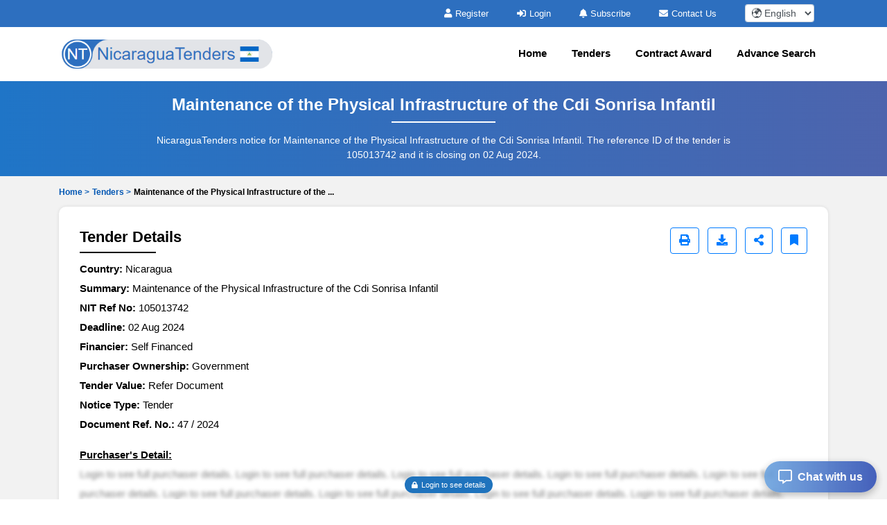

--- FILE ---
content_type: text/html; charset=UTF-8
request_url: https://www.nicaraguatenders.com/tenders/captcha
body_size: -15
content:
{"captchaimg":"data:image\/png;base64,[base64]\/u8Rld3b+yWxJeJ9Iy5\/SB8vPlzyMVzyMVzycQFZeGeioZnlVgAAAABJRU5ErkJggg==","textdata":"6826"}